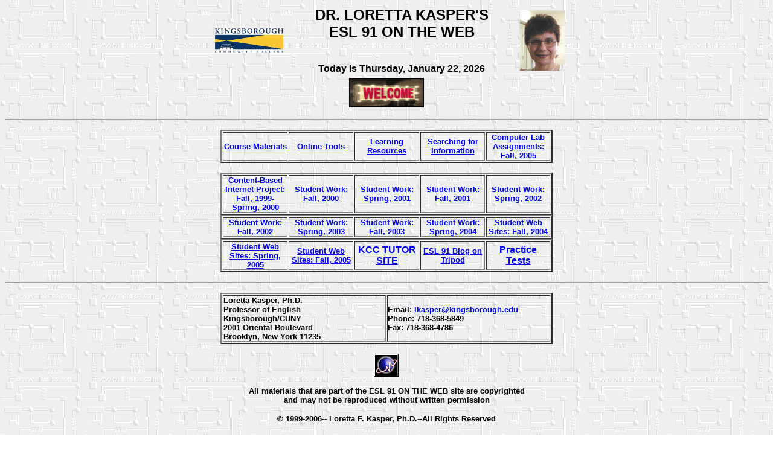

--- FILE ---
content_type: text/html
request_url: https://kccesl.tripod.com/
body_size: 13202
content:
   
      
      
      
      
      
      
      
      
      
      
      
      
      
      
      
      
      
      
      
      
      
      
      
      
      
      
      
      
      
      
      
      
      
      
      
      
      
      
      
      
      
      
      
      
      
      
      
      
      
      
      
      
      
      
      
      
      
      
      
      
      
      
      
      
      
      
      
      
      
      
      
      
   <HTML>
 <HEAD>
   <!-- The block of META tags is required by Homepage Studio  -->
   <!-- to identify this file as created by Freeform Editor.   -->
   <!-- Please do not remove them, but feel free to append     -->
   <!-- them with your personal data below. Meta tags help     -->
   <!-- search engines identify the content of your page.       -->
   <META HTTP-EQUIV="Content-Type" CONTENT="text/html; charset=iso-8859-1">
   <META NAME="keywords" CONTENT="enter keywords here">
   <META NAME="description" CONTENT="enter a description here">
   <META NAME="author" CONTENT="enter your name here">
   <META NAME="generator" CONTENT="FreeFormEditor 1.0">
<SCRIPT LANGUAGE="JavaScript">
<!-- Original:  Abraham I. (abraham_824@hotmail.com) -->
<!-- This script and many more are available free online at -->
<!-- The JavaScript Source!! http://javascript.internet.com -->
<!-- Begin
function clock() {
var t = new Date();
var h = t.getHours();
var m = t.getMinutes();
var s = t.getSeconds();
var units = new String("");
var hours = t.getHours();
var min = t.getMinutes();
var sec = t.getSeconds();
document.clock.hours.value = units.substring(0, hours);
document.clock.minutes.value = units.substring(0, min);
document.clock.seconds.value = units.substring(0, sec);
var status = "AM";
if (hours > 11)
status = "PM";
if (hours > 11)
hours -= 12;
if (min < 10)
min = "0" + min;
if (sec < 10)
sec = "0" + sec;
document.clock.h.value = hours;
document.clock.m.value = min;
document.clock.s.value = sec;
document.clock.time.value = hours + ":" + min + ":" + sec + " " + status;
window.setTimeout("clock()", 900);
}
//  End -->
</script>
   <TITLE>DR. LORETTA KASPER'S ESL 91 ON THE WEB</TITLE>
 </HEAD>
 
<BODY BACKGROUND="computer010.jpg" onLoad="clock();">
<DIV ID="overDiv" STYLE="position:absolute; visibility:hide; z-index:3;"></DIV>
<SCRIPT LANGUAGE="JavaScript" SRC="overlib.js"></SCRIPT>
<BODY STYLE = "font-family: Arial">
<center>
<table border=0 columns=3 width=650>
<tr>
<td align=right><a href="http://www.kbcc.cuny.edu">
<img src="kcclogo.gif" width=113 height=40 alt="Kingsborough Community College
www.kbcc.cuny.edu"></a>
</td>
<td align=center>
<h2>
<B>DR. LORETTA
KASPER'S</b><br>
<A name="top"><B>ESL 91 ON THE WEB</B></a></h2>
<br>
<font size=3>
<center><b>Today is <!--Place this script anywhere
in a page.--> <!--NOTE: You do not need to modify this script.-->
<SCRIPT LANGUAGE = "JavaScript">
<!--
// Array of day names
var dayNames = new Array("Sunday","Monday","Tuesday","Wednesday","Thursday","Friday","Saturday");
var monthNames = new Array("January","February","March","April","May","June","July",
"August","September","October","November","December");
var dt = new Date();
var y  = dt.getYear();
// Y2K compliant
if (y < 1000) y +=1900;
document.write(dayNames[dt.getDay()] + ", " + monthNames[dt.getMonth()] +
" " + dt.getDate() + ", " + y);
// --> </SCRIPT>
</b>
</center>
</font>
</td>
<td align=left><a href="mailto:lkasper@kingsborough.edu"><img src="lkweb2003.jpg" height=100 width=75 
alt="Dr. Loretta Kasper
lkasper@kingsborough.edu"></a>
</td>
</tr>
</table>
</center>
<CENTER>
  
<table>
<td>
<IMG WIDTH="120" HEIGHT="45" BORDER=2 ALIGN="Middle" alt="Welcome to 
ESL 91 on the Web" SRC="ESL91WelcomeBlink.gif">
  </TD>
    </TR>
      </TABLE>
  
</CENTER>
<P>
<hr>
<P>
<!-- NAVIGATION BAR BEGINS HERE -->
<p>
<TABLE border=2 cellpadding=0 width=550 align=center>
  <TR>
    <TD width=20% valign=middle background:yellow><P ALIGN=center> 
<font size=2>
<A
 HREF = "https://kccesl.tripod.com/coursematerials.html"
 onMouseOver = "overlib ('Information on textbook, syllabus, reading and writing assignments in ESL 91 on the Web', CENTER)"
 onMouseOut = "nd();"><b>Course Materials</b></a>
</td>
    <TD width=20% valign=middle background:yellow><P ALIGN=Center><font size=2>
<A
 HREF = "https://kccesl.tripod.com/online.html"
 onMouseOver = "overlib ('Information about CBESL, the course email discussion list, ESL 91 Online at Blackboard.com, Online conferencing with Dr. Kasper, and the course EBoard', CENTER)"
 onMouseOut = "nd();"><b>Online Tools</b></a>
</td>
 
    <TD width=20% valign=middle background:yellow><P ALIGN=Center>
      <font size=2>
<A HREF="https://kccesl.tripod.com/learningresources.html"  onMouseOver = "overlib ('A list of online resources for improving a range of English language skills and for finding information on the various focus disciplines studied in the course', CENTER)"
 onMouseOut = "nd();"><B> Learning
      Resources</B></A></TD>
    <TD width=20% valign=middle background:yellow><P ALIGN=Center>
      <font size=2>
      <A href="https://kccesl.tripod.com/search.html"
 onMouseOver = "overlib ('Suggestions for how to search for information on the Internet and access to several useful search engines', CENTER)"
 onMouseOut = "nd();"><b>Searching for
      Information</A></B></TD>
    <TD width=20% valign=middle background:yellow><P ALIGN=Center><font size=2>
      <A href="https://kccesl.tripod.com/assignmentsfall05.html" 
 onMouseOver = "overlib ('Here you will find all of the computer lab assignments for Fall, 2005', CENTER)"
 onMouseOut = "nd();"><b>Computer Lab Assignments: Fall, 2005</A></b></TD>
  </TR>
 </TABLE>
<CENTER>
  <TABLE border=2 cellpadding=0 width=550 align=center>
    <TR>
<TD width=20% valign=middle background:yellow><P ALIGN=Center><font size=2>
      <A href="https://kccesl.tripod.com/ESL91NetProject.html" 
 onMouseOver = "overlib ('Links to pages that provide a description of the project, define its goals, and offer examples of student work', CENTER)"
 onMouseOut = "nd();"><b>Content-Based
      Internet Project: Fall, 1999-Spring, 2000</A></b></TD>
<TD width=20% valign=middle background:yellow><P align=center>
	<font size=2>
	<A href="https://kccesl.tripod.com/fall2000/index.html" 
CLASS = "off"
 onMouseOver = "overlib ('STUDENT WORK: FALL, 2000', CENTER)"
 onMouseOut = "nd();"><b>Student Work:<br>Fall, 2000</A></b></TD>
<TD width=20% valign=middle background:yellow><P align=center>
	<font size=2>
	<A href="https://kccesl.tripod.com/spring2001/index.html" 
CLASS = "off"
 onMouseOver = "overlib ('STUDENT WORK: SPRING, 2001', CENTER)"
 onMouseOut = "nd();"><b>Student Work:<BR>Spring, 2001</A></b></TD>
<TD width=20% valign=middle background:yellow><P align=center>
	<font size=2><a href="https://kccesl.tripod.com/fall2001/index.html" CLASS = "off"
 onMouseOver = "overlib ('STUDENT WORK: FALL, 2001', CENTER)"
 onMouseOut = "nd();"><b>Student Work:<br>Fall, 2001</b></a></td>
<TD width=20% valign=middle background:yellow><P align=center>
	<font size=2><a href="https://kccesl.tripod.com/spring2002/index.html" CLASS = "off"
 onMouseOver = "overlib ('STUDENT WORK: SPRING, 2002', CENTER)"
 onMouseOut = "nd();"><b>Student Work:<br>Spring, 2002</b></a></td>
</tr>
</table>
<table border=2 cellpadding=0 width=550 align=center>
<tr>
<TD width=20% valign=middle background:yellow><P align=center>
	<font size=2>
	<A href="https://kccesl.tripod.com/fall2002/index.html" 
CLASS = "off"
 onMouseOver = "overlib ('Student Work Fall, 2002', CENTER)"
 onMouseOut = "nd();"><b>Student Work: Fall, 2002</A></b></TD>
<TD width=20% valign=middle background:yellow><P align=center>
	<font size=2>
	<A href="https://kccesl.tripod.com/spring2003/index.html" 
CLASS = "off"
 onMouseOver = "overlib ('Student Work Spring, 2003', CENTER)"
 onMouseOut = "nd();"><b>Student Work: Spring, 2003</A></b></TD>
<TD width=20% valign=middle background:yellow><P align=center>
	<font size=2>
	<A href="https://kccesl.tripod.com/fall2003/index.html" 
CLASS = "off"
 onMouseOver = "overlib ('Student Work Fall, 2003', CENTER)"
 onMouseOut = "nd();"><b>Student Work: Fall, 2003</A></b></TD>
<TD width=20% valign=middle background:yellow><P align=center>
	<font size=2>
	<A href="https://kccesl.tripod.com/spring2004/index.html" 
CLASS = "off"
 onMouseOver = "overlib ('Student Work Spring, 2004', CENTER)"
 onMouseOut = "nd();"><b>Student Work: Spring, 2004</A></b></TD>
<TD width=20% valign=middle background:yellow><P align=center>
	<font size=2>
	<A href="https://kccesl.tripod.com/fall2004.html" 
CLASS = "off"
 onMouseOver = "overlib ('Student Web Sites Fall, 2004', CENTER)"
 onMouseOut = "nd();"><b>Student Web Sites: Fall, 2004</A></b></TD>
</tr>
</table>
 <table border=2 cellpadding=0 width=550 align=center>
<tr>
     
   <TD width=20% valign=middle background:yellow><P align=center>
	<font size=2>
	<A href="https://kccesl.tripod.com/spring2005.html" 
CLASS = "off"
 onMouseOver = "overlib ('Student Web Sites Spring, 2005', CENTER)"
 onMouseOut = "nd();"><b>Student Web Sites: Spring, 2005</A></b></TD>
   
      <TD width=20% valign=middle background:yellow><P align=center>
	<font size=2>
	<A href="https://kccesl.tripod.com/fall2005.html" 
CLASS = "off"
 onMouseOver = "overlib ('Student Web Sites Fall, 2005, CENTER)"
 onMouseOut = "nd();"><b>Student Web Sites: Fall, 2005</A></b></TD>
<TD width=20% valign=middle background:yellow><P align=center>
	<a href="http://kcctutor.tripod.com" 
CLASS = "off"
onMouseOver = "overlib('Deanna and Marcos Tutoring Site', CENTER)"
 onMouseOut = "nd();"><B>KCC TUTOR SITE</FONT></b></a></TD>
<TD width=20% valign=middle background:yellow><P align=center>
	<font size=2>
<a href="https://kccesl.tripod.com/esl91blog/"
CLASS = "off"
 onMouseOver = "overlib ('Go to the ESL 91 Blog on Tripod', CENTER)"
 onMouseOut = "nd();"><b>ESL 91 Blog on Tripod</A></b></TD>
<TD width=20% valign=middle background:yellow><P align=center>
	<a href="https://kccesl.tripod.com/practicetests/index.html" 
onMouseOver = "overlib('Practice Tests', CENTER)"
 onMouseOut = "nd();"><B>Practice Tests</b></a></TD>
          </TR>
  </TABLE>
</CENTER>
<!-- NAVIGATION BAR ENDS HERE -->
<P>
<hr>
<p>
<TABLE border=2 cellpadding=0 width=550 align=center>
  <TR>
    <TD width="50%" valign=center>
<P ALIGN=JUSTIFY>
	<font style:arial><font size=2> <b>Loretta Kasper, Ph.D.<BR>
	Professor of English<BR>
	Kingsborough/CUNY<BR>
	2001 Oriental Boulevard<BR>
	Brooklyn, New York 11235</b></font>
      
    </TD>
    <TD width="50%" valign=center>
	<P ALIGN=justify>
	<font style:arial><font size=2>
<B>Email:
	<A href="mailto:lkasper@kingsborough.edu">lkasper@kingsborough.edu</A>
<BR>
Phone: 718-368-5849<BR>
	Fax: 718-368-4786 <BR>
	</B></font>
     
    </TD>
  </TR>
</TABLE>
<p align=center>
<a target="_top" href="http://t.extreme-dm.com/?login=kccesl">
<img name=im src="http://t1.extreme-dm.com/i.gif" height=38
border=0 width=41 alt=""></a><script language="javascript"><!--
an=navigator.appName;d=document;function
pr(){d.write("<img src=\"http://t0.extreme-dm.com",
"/0.gif?tag=kccesl&j=y&srw="+srw+"&srb="+srb+"&",
"rs="+r+"&l="+escape(d.referrer)+"\" height=1 ",
"width=1>");}srb="na";srw="na";//-->
</script><script language="javascript1.2"><!--
s=screen;srw=s.width;an!="Netscape"?
srb=s.colorDepth:srb=s.pixelDepth;//-->
</script><script language="javascript"><!--
r=41;d.images?r=d.im.width:z=0;pr();//-->
</script><noscript><img height=1 width=1 alt="" 
src="http://t0.extreme-dm.com/0.gif?tag=kccesl&j=n"></noscript>
<P ALIGN=Center><b>
<font size=2>
All materials that are part of the ESL 91 ON THE WEB site are copyrighted<br>
and may not be reproduced without written permission<p>
<center>
© 1999-2006-- Loretta F. Kasper, Ph.D.--All Rights Reserved</b></font>
<br>
<font style:arial>
<p>
<font size=2>
<center><b>Loretta F. Kasper Ph.D.<br>
is a member of the</b><br>
<a href="http://www.hwg.org"><img src="lo-025.gif" border=2></a>
</center>
<p>
 
<p>
<b>
<center>
<script language="JavaScript" type="text/javascript">
<!-- //
	document.write("This web page is located at " + document.location);
// -->
</script>
</center>
<p>
<HR>
<P>
<center>
This web site was last updated on January 10, 2006 by Loretta Kasper. <br>
Please note that this site will remain on the web, but will no longer be updated.
</center>
</b>
<p>
    
<hr>
<p>
<!-- Begin Nedstat Basic code -->
<!-- Title: Dr. Loretta Kasper's ESL 91 On The Web -->
<!-- URL: http://kccesl.tripod.com -->
<script language='JavaScript' src="http://m1.nedstatbasic.net/basic.js">
</script>
<script language="JavaScript">
<!--
  nedstatbasic("AA3L8QhSQ5oPjhK1CnIM4VWxRPJQ", 0);
// -->
</script>
<noscript>
<a target=_blank href="http://v1.nedstatbasic.net/stats?AA3L8QhSQ5oPjhK1CnIM4VWxRPJQ"><img
src="http://m1.nedstatbasic.net/n?id=AA3L8QhSQ5oPjhK1CnIM4VWxRPJQ"
border=0 nosave width=18 height=18></a>
</noscript>
<!-- End Nedstat Basic code -->
<P>
  
</CENTER>
</font>
</BODY></HTML>
 
